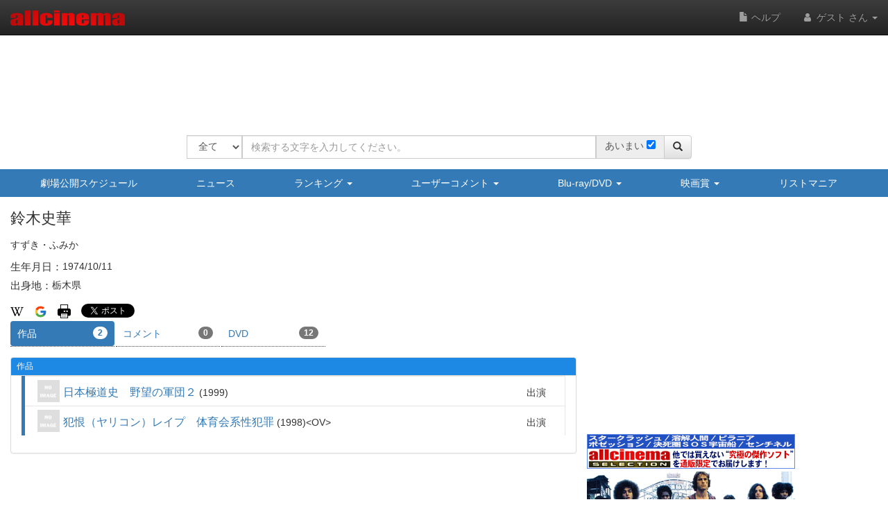

--- FILE ---
content_type: text/html
request_url: https://content.googleapis.com/static/proxy.html?usegapi=1&jsh=m%3B%2F_%2Fscs%2Fabc-static%2F_%2Fjs%2Fk%3Dgapi.lb.en.2kN9-TZiXrM.O%2Fd%3D1%2Frs%3DAHpOoo_B4hu0FeWRuWHfxnZ3V0WubwN7Qw%2Fm%3D__features__
body_size: -215
content:
<!DOCTYPE html>
<html>
<head>
<title></title>
<meta http-equiv="X-UA-Compatible" content="IE=edge" />
<script nonce="xGN8b9SEMkpe_eSaqpFWnA">
  window['startup'] = function() {
    googleapis.server.init();
  };
</script>
<script src="https://apis.google.com/js/googleapis.proxy.js?onload=startup" async defer nonce="xGN8b9SEMkpe_eSaqpFWnA"></script>
</head>
<body>
</body>
</html>


--- FILE ---
content_type: text/html; charset=utf-8
request_url: https://www.google.com/recaptcha/api2/aframe
body_size: 268
content:
<!DOCTYPE HTML><html><head><meta http-equiv="content-type" content="text/html; charset=UTF-8"></head><body><script nonce="w7zEW-Xufiihd-ktWxDZRA">/** Anti-fraud and anti-abuse applications only. See google.com/recaptcha */ try{var clients={'sodar':'https://pagead2.googlesyndication.com/pagead/sodar?'};window.addEventListener("message",function(a){try{if(a.source===window.parent){var b=JSON.parse(a.data);var c=clients[b['id']];if(c){var d=document.createElement('img');d.src=c+b['params']+'&rc='+(localStorage.getItem("rc::a")?sessionStorage.getItem("rc::b"):"");window.document.body.appendChild(d);sessionStorage.setItem("rc::e",parseInt(sessionStorage.getItem("rc::e")||0)+1);localStorage.setItem("rc::h",'1769809347531');}}}catch(b){}});window.parent.postMessage("_grecaptcha_ready", "*");}catch(b){}</script></body></html>

--- FILE ---
content_type: application/javascript
request_url: https://www.allcinema.net/js_local/object.message.fade.js
body_size: 279
content:
//フェードイン・フェードアウトする表示エリア
//param.type  sccess/info/warning/danger
var MessageFade = function(param){
	this.type		= param.type === undefined ? "success" : param.type;
	this.delayTime	= param.delayTime === undefined ? 1500 : param.delayTime;
	this.inTime		= param.inTime === undefined ? 300 : param.inTime;
	this.outTime	= param.outTime === undefined ? 300 : param.outTime;
	this.$message	= $("<div/>").addClass("alert");//.addClass("alert-" + param.type);
};

//テキストの削除
MessageFade.prototype.del = function(){
	var self = this;
	self.$message.html('');
}

//テキストの表示
MessageFade.prototype.show = function(text){
	var self = this;
	self.$message.html(text);
	self.$message.fadeIn(self.inTime,function(){
		self.$message.delay(self.delayTime).fadeOut(self.outTime);;
	});



}